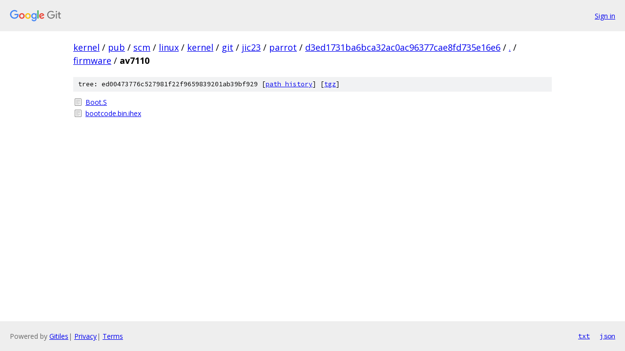

--- FILE ---
content_type: text/html; charset=utf-8
request_url: https://kernel.googlesource.com/pub/scm/linux/kernel/git/jic23/parrot/+/d3ed1731ba6bca32ac0ac96377cae8fd735e16e6/firmware/av7110/
body_size: 785
content:
<!DOCTYPE html><html lang="en"><head><meta charset="utf-8"><meta name="viewport" content="width=device-width, initial-scale=1"><title>firmware/av7110 - pub/scm/linux/kernel/git/jic23/parrot - Git at Google</title><link rel="stylesheet" type="text/css" href="/+static/base.css"><!-- default customHeadTagPart --></head><body class="Site"><header class="Site-header"><div class="Header"><a class="Header-image" href="/"><img src="//www.gstatic.com/images/branding/lockups/2x/lockup_git_color_108x24dp.png" width="108" height="24" alt="Google Git"></a><div class="Header-menu"> <a class="Header-menuItem" href="https://accounts.google.com/AccountChooser?faa=1&amp;continue=https://kernel.googlesource.com/login/pub/scm/linux/kernel/git/jic23/parrot/%2B/d3ed1731ba6bca32ac0ac96377cae8fd735e16e6/firmware/av7110">Sign in</a> </div></div></header><div class="Site-content"><div class="Container "><div class="Breadcrumbs"><a class="Breadcrumbs-crumb" href="/?format=HTML">kernel</a> / <a class="Breadcrumbs-crumb" href="/pub/">pub</a> / <a class="Breadcrumbs-crumb" href="/pub/scm/">scm</a> / <a class="Breadcrumbs-crumb" href="/pub/scm/linux/">linux</a> / <a class="Breadcrumbs-crumb" href="/pub/scm/linux/kernel/">kernel</a> / <a class="Breadcrumbs-crumb" href="/pub/scm/linux/kernel/git/">git</a> / <a class="Breadcrumbs-crumb" href="/pub/scm/linux/kernel/git/jic23/">jic23</a> / <a class="Breadcrumbs-crumb" href="/pub/scm/linux/kernel/git/jic23/parrot/">parrot</a> / <a class="Breadcrumbs-crumb" href="/pub/scm/linux/kernel/git/jic23/parrot/+/d3ed1731ba6bca32ac0ac96377cae8fd735e16e6">d3ed1731ba6bca32ac0ac96377cae8fd735e16e6</a> / <a class="Breadcrumbs-crumb" href="/pub/scm/linux/kernel/git/jic23/parrot/+/d3ed1731ba6bca32ac0ac96377cae8fd735e16e6/">.</a> / <a class="Breadcrumbs-crumb" href="/pub/scm/linux/kernel/git/jic23/parrot/+/d3ed1731ba6bca32ac0ac96377cae8fd735e16e6/firmware">firmware</a> / <span class="Breadcrumbs-crumb">av7110</span></div><div class="TreeDetail"><div class="u-sha1 u-monospace TreeDetail-sha1">tree: ed00473776c527981f22f9659839201ab39bf929 [<a href="/pub/scm/linux/kernel/git/jic23/parrot/+log/d3ed1731ba6bca32ac0ac96377cae8fd735e16e6/firmware/av7110">path history</a>] <span>[<a href="/pub/scm/linux/kernel/git/jic23/parrot/+archive/d3ed1731ba6bca32ac0ac96377cae8fd735e16e6/firmware/av7110.tar.gz">tgz</a>]</span></div><ol class="FileList"><li class="FileList-item FileList-item--regularFile" title="Regular file - Boot.S"><a class="FileList-itemLink" href="/pub/scm/linux/kernel/git/jic23/parrot/+/d3ed1731ba6bca32ac0ac96377cae8fd735e16e6/firmware/av7110/Boot.S">Boot.S</a></li><li class="FileList-item FileList-item--regularFile" title="Regular file - bootcode.bin.ihex"><a class="FileList-itemLink" href="/pub/scm/linux/kernel/git/jic23/parrot/+/d3ed1731ba6bca32ac0ac96377cae8fd735e16e6/firmware/av7110/bootcode.bin.ihex">bootcode.bin.ihex</a></li></ol></div></div> <!-- Container --></div> <!-- Site-content --><footer class="Site-footer"><div class="Footer"><span class="Footer-poweredBy">Powered by <a href="https://gerrit.googlesource.com/gitiles/">Gitiles</a>| <a href="https://policies.google.com/privacy">Privacy</a>| <a href="https://policies.google.com/terms">Terms</a></span><span class="Footer-formats"><a class="u-monospace Footer-formatsItem" href="?format=TEXT">txt</a> <a class="u-monospace Footer-formatsItem" href="?format=JSON">json</a></span></div></footer></body></html>